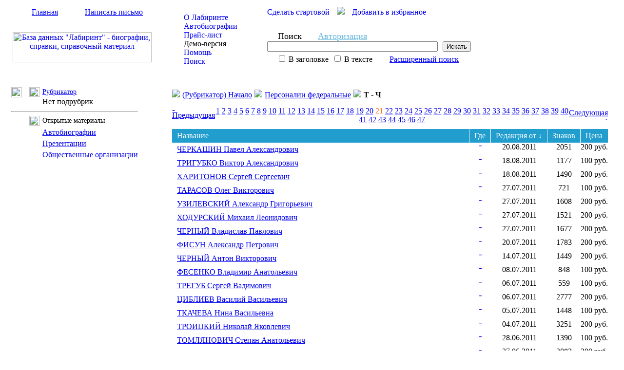

--- FILE ---
content_type: text/html; Charset=windows-1251
request_url: https://labyrinth.ru/content/list.asp?sort=editdate&startrecordid=800&rubricid=466
body_size: 4735
content:

<html>
<head>
<title>Т - Ч - БД &quot;Лабиринт&quot;</title>
<meta name="keywords" content="Т - Ч, рубрика, справочный материал, биография, справка"/>
<meta name="description" content="БД &quot;Лабиринт&quot; - Рубрика: Т - Ч"/>
<link rel="stylesheet" type="text/css" href="/css/default.css"/>
<script language="JavaScript" type="text/javascript" src="/js/utils.js"></script>

</head>
<body>
<table border="0" cellspacing="0" cellpadding="0" width="100%" height="100%">
<tr>
<td>
<table border="0" cellspacing="0" cellpadding="0" width="100%" height="151">
<tr height="147">
<td width="320">
<table border="0" cellspacing="0" cellpadding="0" width="320">
<tr>
<td valign="middle" height="32" background="/img/backgr1.gif"><img src="/img/home1.gif"  width="17" height="17" style="margin-left: 30px; margin-right: 10px;"><a href="/" class="span11">Главная</a><img src="/img/mail.gif"  width="15" height="11" style="margin-left: 30px; margin-right: 10px;"><a href="mailto: market@labyrinth.ru" class="span11">Написать письмо</a></td></tr>
<tr>
<td align="center" valign="middle" height="115"><a href="https://www.labyrinth.ru"><img src="/img/logo2.gif" width="285" height="62" alt="База данных &quot;Лабиринт&quot; - биографии, справки, справочный материал"></a></td></tr></table>
</td>
<td valign="middle" width="200" background="/img/backgr2.gif">
<table border="0" cellspacing="0" cellpadding="0" width="170" style="margin-left: 30px;">
<tr style="padding-top: 7px;">
<td width="19"><img src="/img/pic1.gif" width="14" height="14" style="margin-right: 5px;"></td>
<td><a href="/content/content.asp?type=about" class="span11" style="text-decoration: none;">О Лабиринте</a></td></tr>
<tr style="padding-top: 7px;">
<td><img src="/img/empty.gif" width="14" height="14" style="margin-right: 5px;"></td>
<td><a href="/content/content.asp?type=person" class="span11" style="text-decoration: none;">Автобиографии</a></td></tr>
<tr style="padding-top: 7px;">
<td><img src="/img/pic2.gif" width="14" height="14" style="margin-right: 5px;"></td>
<td><a href="/content/content.asp?type=price" class="span11" style="text-decoration: none;">Прайс-лист</a></td></tr>
<tr style="padding-top: 7px;">
<td><img src="/img/pic3.gif" width="14" height="14" style="margin-right: 5px;"></td>
<td><span class="span14">Демо-версия</span></td></tr>
<tr style="padding-top: 7px;">
<td><img src="/img/pic4.gif" width="14" height="14" style="margin-right: 5px;"></td>
<td><a href="/content/content.asp?type=help" class="span11" style="text-decoration: none;">Помощь</a></td></tr>
<tr style="padding-top: 7px;">
<td><img src="/img/pic5.gif" width="14" height="14" style="margin-right: 5px;"></td>
<td><a href="/content/search.asp" class="span11" style="text-decoration: none;">Поиск</a></td></tr></table>
</td>
<td width="100%">
<table border="0" cellspacing="0" cellpadding="0" width="100%">
<tr>
<td valign="middle" height="32" background="/img/backgr1.gif" nowrap style="padding-left: 20px;"><a href="/" onclick="this.style.behavior='url(#default#homepage)';this.setHomePage('http://www.labyrinth.ru'); return false;" class="span15" style="text-decoration: none;" title="Сделать Базу данных &quot;Лабиринт&quot; стартовой страницей в браузере">Сделать стартовой</a><img src="/img/line2.gif" style="margin-left: 15px; margin-right: 15px;"><a href="/" onclick="window.external.AddFavorite('http://www.labyrinth.ru','База данных Лабиринт - биографии, справочный материал'); return false;" class="span15" style="text-decoration: none;" title="Добавить Базу данных &quot;Лабиринт&quot; в папку Избранное браузера">Добавить в избранное</a></td>
<td align="right" background="/img/backgr1.gif" nowrap  style="padding-right: 20px;"><span class="span12" style="color: #ffffff;">Сегодня: 21 января 2026 года</span></td></tr>
<tr>
<td colspan="2" valign="middle" height="115">

<table border="0" cellspacing="0" cellpadding="0" style="margin-left: 20px;">
<form method="get" name="search_form"  action="/content/find.asp" onSubmit="return FormValidate(this);" style="display: inline;">
<tr>
<td colspan="2"><img src="/img/pic6.gif"  width="14" height="14" style="margin-right: 8px;"><span class="span11" style="font-size: 18px;">Поиск</span><img src="/img/pic7.gif"  width="10" height="10" style="margin-left: 15px; margin-right: 8px;"><a href="https://www.labyrinth.ru/auth/login.asp" class="span11" style="font-size: 18px; color: #6dbbe1;">Авторизация</a></td></tr>
<tr style="padding-top: 10px;">
<td><input type="text" name="qs" maxlength="100" tabindex="1" class="input2" style="width: 350px;"></td>
<td style="padding-left: 10px;">
<input type="submit" value="Искать" tabindex="2" title="Отправить запрос для поиска" class="input4"  onclick="this.style.display = 'none'; document.getElementById('search_stub').style.display = '';"/><span id="search_stub" class="span14" style="display: none;">Ожидайте, идет поиск...</span></td></tr>
<tr>
<td colspan="2" style="padding-left: 20px; padding-top: 5px;">
<input type="checkbox" name="qscope" value="title">
<span class="span11">В заголовке&#160;</span>
<input type="checkbox" name="qscope" value="body">
<span class="span11"  style="margin-right: 35px;">В тексте</span><a href="/content/search.asp" class="span11">Расширенный поиск</a></td></tr>
</form>
</table>

</td></tr>
</table>
</td></tr>
<tr height="4">
<td background="/img/backgr3.gif"><img src="/img/empty.gif" width="1" height="4"></td>
<td colspan="2" background="/img/backgr4.gif"></td></tr></table>


</td></tr>
<tr>
<td valign="top" height="100%">
<table border="0" cellspacing="0" cellpadding="0" width="100%" height="100%">
<tr valign="top">
<td width="320" background="/img/backgr8.gif" style="padding-left: 15px; padding-top: 20px; padding-bottom: 20px; background-repeat: repeat-x;">
<table border="0" cellspacing="0" cellpadding="0">
<tr>
<td><a href="/content/list.asp?rubricid=254" title="Показать предыдущий уровень рубрикатора"><img src="/img/uprubr.gif" width="22" height="21" style="margin-right: 15px;"></a></td>
<td><img src="/img/rubr.gif" width="22" height="20" style="margin-right: 5px;"></td>
<td><a href="/content/list.asp" title="Показать верхний уровень рубрикатора" class="span12" style="font-size: 14px;">Рубрикатор</a></td></tr>
<form style="display: inline" id="rubriclist">
<tr style="padding-top: 5px;">
<td></td>
<td></td>
<td>
<div><span class="span12">Нет подрубрик</span></div>
</td></tr>
<tr>
<td colspan="3"><hr style="margin-top: 10px;"></td></tr>
<tr>
<td>
</td>
<td><img src="/img/rubr.gif" width="22" height="20" style="margin-right: 5px;"></td>
<td><span class="span12" style="font-size: 14px;">Открытые материалы</span></td></tr>
<tr style="padding-top: 5px;">
<td></td>
<td></td>
<td>
<div style="padding-top: 5px;"><a href="/content/list.asp?rubricid=1371" class="span11" title="Открыть рубрику">Автобиографии</a></div>
<div style="padding-top: 5px;"><a href="/content/list.asp?rubricid=1372" class="span11" title="Открыть рубрику">Презентации</a></div>
<div style="padding-top: 5px;"><a href="/content/list.asp?rubricid=1381" class="span11" title="Открыть рубрику">Общественные организации

</a></div>
<div style="padding-top: 5px;"><a href="/content/list.asp?rubricid=1382" class="span11" title="Открыть рубрику"></a></div>
<div style="padding-top: 5px;"><a href="/content/list.asp?rubricid=1383" class="span11" title="Открыть рубрику"></a></div>
</td></tr>
</form>
</table>
<div style="margin-top: 15px;">
</div>
<div><img src="/img/empty.gif" width="305" height="1"></div>

</td>
<td width="100%">
<div style="padding: 25px;">
<img src="/img/pic8.gif" style="margin-right: 5px;"><a href="/content/list.asp" class="span19">(Рубрикатор) Начало</a><img src="/img/arr3.gif" style="margin-left: 5px; margin-right: 5px;"><a href="/content/list.asp?rubricid=254" class="span19">Персоналии федеральные</a><img src="/img/arr3.gif" style="margin-left: 5px; margin-right: 5px;"><span class="span19" style="font-weight: bold;">Т - Ч</span><div align="center" style="padding-top: 10px;">
<table border="0" cellspacing="0" cellpadding="0" style="width: auto;">
<tr>
<td><a class="span20" title="Показать предыдущую страницу с карточками" href="
  		/content/list.asp?sort=editdate&amp;startrecordid=760&amp;rubricid=466"><img src="/img/arr5.gif" width="6" height="5" alt="Показать предыдущую страницу с карточками" style="margin-right: 5px;">Предыдущая</a></td>
<td align="center" width="100%">
<div style="padding-top: 5px;"><a class="span20" href="
     /content/list.asp?sort=editdate&amp;startrecordid=0&amp;rubricid=466">1</a><span class="span6"> </span><a class="span20" href="
     /content/list.asp?sort=editdate&amp;startrecordid=40&amp;rubricid=466">2</a><span class="span6"> </span><a class="span20" href="
     /content/list.asp?sort=editdate&amp;startrecordid=80&amp;rubricid=466">3</a><span class="span6"> </span><a class="span20" href="
     /content/list.asp?sort=editdate&amp;startrecordid=120&amp;rubricid=466">4</a><span class="span6"> </span><a class="span20" href="
     /content/list.asp?sort=editdate&amp;startrecordid=160&amp;rubricid=466">5</a><span class="span6"> </span><a class="span20" href="
     /content/list.asp?sort=editdate&amp;startrecordid=200&amp;rubricid=466">6</a><span class="span6"> </span><a class="span20" href="
     /content/list.asp?sort=editdate&amp;startrecordid=240&amp;rubricid=466">7</a><span class="span6"> </span><a class="span20" href="
     /content/list.asp?sort=editdate&amp;startrecordid=280&amp;rubricid=466">8</a><span class="span6"> </span><a class="span20" href="
     /content/list.asp?sort=editdate&amp;startrecordid=320&amp;rubricid=466">9</a><span class="span6"> </span><a class="span20" href="
     /content/list.asp?sort=editdate&amp;startrecordid=360&amp;rubricid=466">10</a><span class="span6"> </span><a class="span20" href="
     /content/list.asp?sort=editdate&amp;startrecordid=400&amp;rubricid=466">11</a><span class="span6"> </span><a class="span20" href="
     /content/list.asp?sort=editdate&amp;startrecordid=440&amp;rubricid=466">12</a><span class="span6"> </span><a class="span20" href="
     /content/list.asp?sort=editdate&amp;startrecordid=480&amp;rubricid=466">13</a><span class="span6"> </span><a class="span20" href="
     /content/list.asp?sort=editdate&amp;startrecordid=520&amp;rubricid=466">14</a><span class="span6"> </span><a class="span20" href="
     /content/list.asp?sort=editdate&amp;startrecordid=560&amp;rubricid=466">15</a><span class="span6"> </span><a class="span20" href="
     /content/list.asp?sort=editdate&amp;startrecordid=600&amp;rubricid=466">16</a><span class="span6"> </span><a class="span20" href="
     /content/list.asp?sort=editdate&amp;startrecordid=640&amp;rubricid=466">17</a><span class="span6"> </span><a class="span20" href="
     /content/list.asp?sort=editdate&amp;startrecordid=680&amp;rubricid=466">18</a><span class="span6"> </span><a class="span20" href="
     /content/list.asp?sort=editdate&amp;startrecordid=720&amp;rubricid=466">19</a><span class="span6"> </span><a class="span20" href="
     /content/list.asp?sort=editdate&amp;startrecordid=760&amp;rubricid=466">20</a><span class="span6"> </span><span class="span20" style="color: #ff5f03;">21</span><span class="span6"> </span><a class="span20" href="
     /content/list.asp?sort=editdate&amp;startrecordid=840&amp;rubricid=466">22</a><span class="span6"> </span><a class="span20" href="
     /content/list.asp?sort=editdate&amp;startrecordid=880&amp;rubricid=466">23</a><span class="span6"> </span><a class="span20" href="
     /content/list.asp?sort=editdate&amp;startrecordid=920&amp;rubricid=466">24</a><span class="span6"> </span><a class="span20" href="
     /content/list.asp?sort=editdate&amp;startrecordid=960&amp;rubricid=466">25</a><span class="span6"> </span><a class="span20" href="
     /content/list.asp?sort=editdate&amp;startrecordid=1000&amp;rubricid=466">26</a><span class="span6"> </span><a class="span20" href="
     /content/list.asp?sort=editdate&amp;startrecordid=1040&amp;rubricid=466">27</a><span class="span6"> </span><a class="span20" href="
     /content/list.asp?sort=editdate&amp;startrecordid=1080&amp;rubricid=466">28</a><span class="span6"> </span><a class="span20" href="
     /content/list.asp?sort=editdate&amp;startrecordid=1120&amp;rubricid=466">29</a><span class="span6"> </span><a class="span20" href="
     /content/list.asp?sort=editdate&amp;startrecordid=1160&amp;rubricid=466">30</a><span class="span6"> </span><a class="span20" href="
     /content/list.asp?sort=editdate&amp;startrecordid=1200&amp;rubricid=466">31</a><span class="span6"> </span><a class="span20" href="
     /content/list.asp?sort=editdate&amp;startrecordid=1240&amp;rubricid=466">32</a><span class="span6"> </span><a class="span20" href="
     /content/list.asp?sort=editdate&amp;startrecordid=1280&amp;rubricid=466">33</a><span class="span6"> </span><a class="span20" href="
     /content/list.asp?sort=editdate&amp;startrecordid=1320&amp;rubricid=466">34</a><span class="span6"> </span><a class="span20" href="
     /content/list.asp?sort=editdate&amp;startrecordid=1360&amp;rubricid=466">35</a><span class="span6"> </span><a class="span20" href="
     /content/list.asp?sort=editdate&amp;startrecordid=1400&amp;rubricid=466">36</a><span class="span6"> </span><a class="span20" href="
     /content/list.asp?sort=editdate&amp;startrecordid=1440&amp;rubricid=466">37</a><span class="span6"> </span><a class="span20" href="
     /content/list.asp?sort=editdate&amp;startrecordid=1480&amp;rubricid=466">38</a><span class="span6"> </span><a class="span20" href="
     /content/list.asp?sort=editdate&amp;startrecordid=1520&amp;rubricid=466">39</a><span class="span6"> </span><a class="span20" href="
     /content/list.asp?sort=editdate&amp;startrecordid=1560&amp;rubricid=466">40</a><span class="span6"> </span><a class="span20" href="
     /content/list.asp?sort=editdate&amp;startrecordid=1600&amp;rubricid=466">41</a><span class="span6"> </span><a class="span20" href="
     /content/list.asp?sort=editdate&amp;startrecordid=1640&amp;rubricid=466">42</a><span class="span6"> </span><a class="span20" href="
     /content/list.asp?sort=editdate&amp;startrecordid=1680&amp;rubricid=466">43</a><span class="span6"> </span><a class="span20" href="
     /content/list.asp?sort=editdate&amp;startrecordid=1720&amp;rubricid=466">44</a><span class="span6"> </span><a class="span20" href="
     /content/list.asp?sort=editdate&amp;startrecordid=1760&amp;rubricid=466">45</a><span class="span6"> </span><a class="span20" href="
     /content/list.asp?sort=editdate&amp;startrecordid=1800&amp;rubricid=466">46</a><span class="span6"> </span><a class="span20" href="
     /content/list.asp?sort=editdate&amp;startrecordid=1840&amp;rubricid=466">47</a><span class="span6"> </span></div>
</td>
<td align="right"><a class="span20" title="Показать следующую страницу с карточками" href="
  		/content/list.asp?sort=editdate&amp;startrecordid=840&amp;rubricid=466">Следующая<img src="/img/arr6.gif" width="6" height="5" alt="Показать следующую страницу с карточками" style="margin-left: 5px;"></a></td></tr></table>
</div>
<table summary="Таблица с карточками выбранной рубрики показывает для каждой карточки название, дату редакции и размер." border="0" cellspacing="0" cellpadding="0" style="margin-top: 10px;">
<tr height="23" bgcolor="#219dce">
<td nowrap width="100%" style="padding: 5px 10px; border-right: 1px #ffffff solid;"><a class="span12" style="color: #ffffff;" title="Сортировать по названию (по возрастанию)" href="/content/list.asp?sort=title&amp;rubricid=466">
	Название</a></td>
<td nowrap style="padding: 5px 10px; border-right: 1px #ffffff solid;"><span class="span12" style="color: #ffffff;">Где</span></td>
<td nowrap style="padding: 5px 10px; border-right: 1px #ffffff solid;"><span class="span12" style="color: #ffffff;">Редакция от &#8595;</span></td>
<td style="padding: 5px 10px; border-right: 1px #ffffff solid;"><span class="span12" style="color: #ffffff;">Знаков</span></td>
<td style="padding: 5px 10px;"><span class="span12" style="color: #ffffff;">Цена</span></td>
</tr>
<tr valign="top">
<td style="padding: 5px 10px;">
<div id="card81352"><a href="/content/card.asp?cardid=81352" target="_blank" class="span17">ЧЕРКАШИН Павел Александрович</a><div id="cardrubric81352"></div>
</div></td>
<td align="center" class="div2"><a href="#" title="Показать рубрики карточки" onclick="ShowRubrics(81352); return false;"><img src="/img/arr4.gif" alt="Рубрики карточки" width="6" height="5" style="margin-top: 3px;"></a></td>
<td align="center" class="div2"><span class="span12">20.08.2011</span></td>
<td nowrap align="center" class="div2"><span class="span12">2051</span></td>
<td nowrap align="center" class="div2"><span class="span12">200 руб.</span></td>
</tr>
<tr valign="top">
<td style="padding: 5px 10px;">
<div id="card93964"><a href="/content/card.asp?cardid=93964" target="_blank" class="span17">ТРИГУБКО Виктор Александрович</a><div id="cardrubric93964"></div>
</div></td>
<td align="center" class="div2"><a href="#" title="Показать рубрики карточки" onclick="ShowRubrics(93964); return false;"><img src="/img/arr4.gif" alt="Рубрики карточки" width="6" height="5" style="margin-top: 3px;"></a></td>
<td align="center" class="div2"><span class="span12">18.08.2011</span></td>
<td nowrap align="center" class="div2"><span class="span12">1177</span></td>
<td nowrap align="center" class="div2"><span class="span12">100 руб.</span></td>
</tr>
<tr valign="top">
<td style="padding: 5px 10px;">
<div id="card64684"><a href="/content/card.asp?cardid=64684" target="_blank" class="span17">ХАРИТОНОВ Сергей Сергеевич</a><div id="cardrubric64684"></div>
</div></td>
<td align="center" class="div2"><a href="#" title="Показать рубрики карточки" onclick="ShowRubrics(64684); return false;"><img src="/img/arr4.gif" alt="Рубрики карточки" width="6" height="5" style="margin-top: 3px;"></a></td>
<td align="center" class="div2"><span class="span12">18.08.2011</span></td>
<td nowrap align="center" class="div2"><span class="span12">1490</span></td>
<td nowrap align="center" class="div2"><span class="span12">200 руб.</span></td>
</tr>
<tr valign="top">
<td style="padding: 5px 10px;">
<div id="card64528"><a href="/content/card.asp?cardid=64528" target="_blank" class="span17">ТАРАСОВ Олег Викторович</a><div id="cardrubric64528"></div>
</div></td>
<td align="center" class="div2"><a href="#" title="Показать рубрики карточки" onclick="ShowRubrics(64528); return false;"><img src="/img/arr4.gif" alt="Рубрики карточки" width="6" height="5" style="margin-top: 3px;"></a></td>
<td align="center" class="div2"><span class="span12">27.07.2011</span></td>
<td nowrap align="center" class="div2"><span class="span12">721</span></td>
<td nowrap align="center" class="div2"><span class="span12">100 руб.</span></td>
</tr>
<tr valign="top">
<td style="padding: 5px 10px;">
<div id="card62098"><a href="/content/card.asp?cardid=62098" target="_blank" class="span17">УЗИЛЕВСКИЙ Александр Григорьевич</a><div id="cardrubric62098"></div>
</div></td>
<td align="center" class="div2"><a href="#" title="Показать рубрики карточки" onclick="ShowRubrics(62098); return false;"><img src="/img/arr4.gif" alt="Рубрики карточки" width="6" height="5" style="margin-top: 3px;"></a></td>
<td align="center" class="div2"><span class="span12">27.07.2011</span></td>
<td nowrap align="center" class="div2"><span class="span12">1608</span></td>
<td nowrap align="center" class="div2"><span class="span12">200 руб.</span></td>
</tr>
<tr valign="top">
<td style="padding: 5px 10px;">
<div id="card94332"><a href="/content/card.asp?cardid=94332" target="_blank" class="span17">ХОДУРСКИЙ Михаил Леонидович</a><div id="cardrubric94332"></div>
</div></td>
<td align="center" class="div2"><a href="#" title="Показать рубрики карточки" onclick="ShowRubrics(94332); return false;"><img src="/img/arr4.gif" alt="Рубрики карточки" width="6" height="5" style="margin-top: 3px;"></a></td>
<td align="center" class="div2"><span class="span12">27.07.2011</span></td>
<td nowrap align="center" class="div2"><span class="span12">1521</span></td>
<td nowrap align="center" class="div2"><span class="span12">200 руб.</span></td>
</tr>
<tr valign="top">
<td style="padding: 5px 10px;">
<div id="card61166"><a href="/content/card.asp?cardid=61166" target="_blank" class="span17">ЧЕРНЫЙ Владислав Павлович</a><div id="cardrubric61166"></div>
</div></td>
<td align="center" class="div2"><a href="#" title="Показать рубрики карточки" onclick="ShowRubrics(61166); return false;"><img src="/img/arr4.gif" alt="Рубрики карточки" width="6" height="5" style="margin-top: 3px;"></a></td>
<td align="center" class="div2"><span class="span12">27.07.2011</span></td>
<td nowrap align="center" class="div2"><span class="span12">1677</span></td>
<td nowrap align="center" class="div2"><span class="span12">200 руб.</span></td>
</tr>
<tr valign="top">
<td style="padding: 5px 10px;">
<div id="card33718"><a href="/content/card.asp?cardid=33718" target="_blank" class="span17">ФИСУН Александр Петрович</a><div id="cardrubric33718"></div>
</div></td>
<td align="center" class="div2"><a href="#" title="Показать рубрики карточки" onclick="ShowRubrics(33718); return false;"><img src="/img/arr4.gif" alt="Рубрики карточки" width="6" height="5" style="margin-top: 3px;"></a></td>
<td align="center" class="div2"><span class="span12">20.07.2011</span></td>
<td nowrap align="center" class="div2"><span class="span12">1783</span></td>
<td nowrap align="center" class="div2"><span class="span12">200 руб.</span></td>
</tr>
<tr valign="top">
<td style="padding: 5px 10px;">
<div id="card84338"><a href="/content/card.asp?cardid=84338" target="_blank" class="span17">ЧЕРНЫЙ Антон Викторович</a><div id="cardrubric84338"></div>
</div></td>
<td align="center" class="div2"><a href="#" title="Показать рубрики карточки" onclick="ShowRubrics(84338); return false;"><img src="/img/arr4.gif" alt="Рубрики карточки" width="6" height="5" style="margin-top: 3px;"></a></td>
<td align="center" class="div2"><span class="span12">14.07.2011</span></td>
<td nowrap align="center" class="div2"><span class="span12">1449</span></td>
<td nowrap align="center" class="div2"><span class="span12">200 руб.</span></td>
</tr>
<tr valign="top">
<td style="padding: 5px 10px;">
<div id="card59962"><a href="/content/card.asp?cardid=59962" target="_blank" class="span17">ФЕСЕНКО Владимир Анатольевич</a><div id="cardrubric59962"></div>
</div></td>
<td align="center" class="div2"><a href="#" title="Показать рубрики карточки" onclick="ShowRubrics(59962); return false;"><img src="/img/arr4.gif" alt="Рубрики карточки" width="6" height="5" style="margin-top: 3px;"></a></td>
<td align="center" class="div2"><span class="span12">08.07.2011</span></td>
<td nowrap align="center" class="div2"><span class="span12">848</span></td>
<td nowrap align="center" class="div2"><span class="span12">100 руб.</span></td>
</tr>
<tr valign="top">
<td style="padding: 5px 10px;">
<div id="card96657"><a href="/content/card.asp?cardid=96657" target="_blank" class="span17">ТРЕГУБ Сергей Вадимович</a><div id="cardrubric96657"></div>
</div></td>
<td align="center" class="div2"><a href="#" title="Показать рубрики карточки" onclick="ShowRubrics(96657); return false;"><img src="/img/arr4.gif" alt="Рубрики карточки" width="6" height="5" style="margin-top: 3px;"></a></td>
<td align="center" class="div2"><span class="span12">06.07.2011</span></td>
<td nowrap align="center" class="div2"><span class="span12">559</span></td>
<td nowrap align="center" class="div2"><span class="span12">100 руб.</span></td>
</tr>
<tr valign="top">
<td style="padding: 5px 10px;">
<div id="card74556"><a href="/content/card.asp?cardid=74556" target="_blank" class="span17">ЦИБЛИЕВ Василий Васильевич</a><div id="cardrubric74556"></div>
</div></td>
<td align="center" class="div2"><a href="#" title="Показать рубрики карточки" onclick="ShowRubrics(74556); return false;"><img src="/img/arr4.gif" alt="Рубрики карточки" width="6" height="5" style="margin-top: 3px;"></a></td>
<td align="center" class="div2"><span class="span12">06.07.2011</span></td>
<td nowrap align="center" class="div2"><span class="span12">2777</span></td>
<td nowrap align="center" class="div2"><span class="span12">200 руб.</span></td>
</tr>
<tr valign="top">
<td style="padding: 5px 10px;">
<div id="card83360"><a href="/content/card.asp?cardid=83360" target="_blank" class="span17">ТКАЧЕВА Нина Васильевна</a><div id="cardrubric83360"></div>
</div></td>
<td align="center" class="div2"><a href="#" title="Показать рубрики карточки" onclick="ShowRubrics(83360); return false;"><img src="/img/arr4.gif" alt="Рубрики карточки" width="6" height="5" style="margin-top: 3px;"></a></td>
<td align="center" class="div2"><span class="span12">05.07.2011</span></td>
<td nowrap align="center" class="div2"><span class="span12">1448</span></td>
<td nowrap align="center" class="div2"><span class="span12">100 руб.</span></td>
</tr>
<tr valign="top">
<td style="padding: 5px 10px;">
<div id="card21158"><a href="/content/card.asp?cardid=21158" target="_blank" class="span17">ТРОИЦКИЙ Николай Яковлевич</a><div id="cardrubric21158"></div>
</div></td>
<td align="center" class="div2"><a href="#" title="Показать рубрики карточки" onclick="ShowRubrics(21158); return false;"><img src="/img/arr4.gif" alt="Рубрики карточки" width="6" height="5" style="margin-top: 3px;"></a></td>
<td align="center" class="div2"><span class="span12">04.07.2011</span></td>
<td nowrap align="center" class="div2"><span class="span12">3251</span></td>
<td nowrap align="center" class="div2"><span class="span12">200 руб.</span></td>
</tr>
<tr valign="top">
<td style="padding: 5px 10px;">
<div id="card94252"><a href="/content/card.asp?cardid=94252" target="_blank" class="span17">ТОМЛЯНОВИЧ Степан Анатольевич</a><div id="cardrubric94252"></div>
</div></td>
<td align="center" class="div2"><a href="#" title="Показать рубрики карточки" onclick="ShowRubrics(94252); return false;"><img src="/img/arr4.gif" alt="Рубрики карточки" width="6" height="5" style="margin-top: 3px;"></a></td>
<td align="center" class="div2"><span class="span12">28.06.2011</span></td>
<td nowrap align="center" class="div2"><span class="span12">1390</span></td>
<td nowrap align="center" class="div2"><span class="span12">100 руб.</span></td>
</tr>
<tr valign="top">
<td style="padding: 5px 10px;">
<div id="card60882"><a href="/content/card.asp?cardid=60882" target="_blank" class="span17">ТРОФИМОВ Евгений Никитович (бывш. член СФ)</a><div id="cardrubric60882"></div>
</div></td>
<td align="center" class="div2"><a href="#" title="Показать рубрики карточки" onclick="ShowRubrics(60882); return false;"><img src="/img/arr4.gif" alt="Рубрики карточки" width="6" height="5" style="margin-top: 3px;"></a></td>
<td align="center" class="div2"><span class="span12">27.06.2011</span></td>
<td nowrap align="center" class="div2"><span class="span12">2082</span></td>
<td nowrap align="center" class="div2"><span class="span12">200 руб.</span></td>
</tr>
<tr valign="top">
<td style="padding: 5px 10px;">
<div id="card21174"><a href="/content/card.asp?cardid=21174" target="_blank" class="span17">ТУМАНОВ Владимир Александрович</a><div id="cardrubric21174"></div>
</div></td>
<td align="center" class="div2"><a href="#" title="Показать рубрики карточки" onclick="ShowRubrics(21174); return false;"><img src="/img/arr4.gif" alt="Рубрики карточки" width="6" height="5" style="margin-top: 3px;"></a></td>
<td align="center" class="div2"><span class="span12">16.06.2011</span></td>
<td nowrap align="center" class="div2"><span class="span12">4043</span></td>
<td nowrap align="center" class="div2"><span class="span12">200 руб.</span></td>
</tr>
<tr valign="top">
<td style="padding: 5px 10px;">
<div id="card79142"><a href="/content/card.asp?cardid=79142" target="_blank" class="span17">ХВОРОСТЯН Виктор Леонидович</a><div id="cardrubric79142"></div>
</div></td>
<td align="center" class="div2"><a href="#" title="Показать рубрики карточки" onclick="ShowRubrics(79142); return false;"><img src="/img/arr4.gif" alt="Рубрики карточки" width="6" height="5" style="margin-top: 3px;"></a></td>
<td align="center" class="div2"><span class="span12">16.06.2011</span></td>
<td nowrap align="center" class="div2"><span class="span12">1133</span></td>
<td nowrap align="center" class="div2"><span class="span12">100 руб.</span></td>
</tr>
<tr valign="top">
<td style="padding: 5px 10px;">
<div id="card97111"><a href="/content/card.asp?cardid=97111" target="_blank" class="span17">ТЕЛЬНОВ Григорий Борисович</a><div id="cardrubric97111"></div>
</div></td>
<td align="center" class="div2"><a href="#" title="Показать рубрики карточки" onclick="ShowRubrics(97111); return false;"><img src="/img/arr4.gif" alt="Рубрики карточки" width="6" height="5" style="margin-top: 3px;"></a></td>
<td align="center" class="div2"><span class="span12">15.06.2011</span></td>
<td nowrap align="center" class="div2"><span class="span12">1040</span></td>
<td nowrap align="center" class="div2"><span class="span12">100 руб.</span></td>
</tr>
<tr valign="top">
<td style="padding: 5px 10px;">
<div id="card74218"><a href="/content/card.asp?cardid=74218" target="_blank" class="span17">ФИЛИППОВА Надежда Валентиновна</a><div id="cardrubric74218"></div>
</div></td>
<td align="center" class="div2"><a href="#" title="Показать рубрики карточки" onclick="ShowRubrics(74218); return false;"><img src="/img/arr4.gif" alt="Рубрики карточки" width="6" height="5" style="margin-top: 3px;"></a></td>
<td align="center" class="div2"><span class="span12">02.06.2011</span></td>
<td nowrap align="center" class="div2"><span class="span12">1503</span></td>
<td nowrap align="center" class="div2"><span class="span12">200 руб.</span></td>
</tr>
<tr valign="top">
<td style="padding: 5px 10px;">
<div id="card75080"><a href="/content/card.asp?cardid=75080" target="_blank" class="span17">ХИТАРОВ Дмитрий Дмитриевич</a><div id="cardrubric75080"></div>
</div></td>
<td align="center" class="div2"><a href="#" title="Показать рубрики карточки" onclick="ShowRubrics(75080); return false;"><img src="/img/arr4.gif" alt="Рубрики карточки" width="6" height="5" style="margin-top: 3px;"></a></td>
<td align="center" class="div2"><span class="span12">01.06.2011</span></td>
<td nowrap align="center" class="div2"><span class="span12">1299</span></td>
<td nowrap align="center" class="div2"><span class="span12">100 руб.</span></td>
</tr>
<tr valign="top">
<td style="padding: 5px 10px;">
<div id="card56524"><a href="/content/card.asp?cardid=56524" target="_blank" class="span17">ТОЛЧИНСКИЙ Александр Николаевич</a><div id="cardrubric56524"></div>
</div></td>
<td align="center" class="div2"><a href="#" title="Показать рубрики карточки" onclick="ShowRubrics(56524); return false;"><img src="/img/arr4.gif" alt="Рубрики карточки" width="6" height="5" style="margin-top: 3px;"></a></td>
<td align="center" class="div2"><span class="span12">21.05.2011</span></td>
<td nowrap align="center" class="div2"><span class="span12">1127</span></td>
<td nowrap align="center" class="div2"><span class="span12">100 руб.</span></td>
</tr>
<tr valign="top">
<td style="padding: 5px 10px;">
<div id="card88682"><a href="/content/card.asp?cardid=88682" target="_blank" class="span17">ЧЕРНИКОВ Валерий Васильевич</a><div id="cardrubric88682"></div>
</div></td>
<td align="center" class="div2"><a href="#" title="Показать рубрики карточки" onclick="ShowRubrics(88682); return false;"><img src="/img/arr4.gif" alt="Рубрики карточки" width="6" height="5" style="margin-top: 3px;"></a></td>
<td align="center" class="div2"><span class="span12">18.05.2011</span></td>
<td nowrap align="center" class="div2"><span class="span12">1253</span></td>
<td nowrap align="center" class="div2"><span class="span12">100 руб.</span></td>
</tr>
<tr valign="top">
<td style="padding: 5px 10px;">
<div id="card51070"><a href="/content/card.asp?cardid=51070" target="_blank" class="span17">ЧАХМАХЧЯН Левон Хоренович</a><div id="cardrubric51070"></div>
</div></td>
<td align="center" class="div2"><a href="#" title="Показать рубрики карточки" onclick="ShowRubrics(51070); return false;"><img src="/img/arr4.gif" alt="Рубрики карточки" width="6" height="5" style="margin-top: 3px;"></a></td>
<td align="center" class="div2"><span class="span12">16.05.2011</span></td>
<td nowrap align="center" class="div2"><span class="span12">16954</span></td>
<td nowrap align="center" class="div2"><span class="span12">200 руб.</span></td>
</tr>
<tr valign="top">
<td style="padding: 5px 10px;">
<div id="card40464"><a href="/content/card.asp?cardid=40464" target="_blank" class="span17">УДАЛЬЦОВА Татьяна Викторовна</a><div id="cardrubric40464"></div>
</div></td>
<td align="center" class="div2"><a href="#" title="Показать рубрики карточки" onclick="ShowRubrics(40464); return false;"><img src="/img/arr4.gif" alt="Рубрики карточки" width="6" height="5" style="margin-top: 3px;"></a></td>
<td align="center" class="div2"><span class="span12">13.05.2011</span></td>
<td nowrap align="center" class="div2"><span class="span12">791</span></td>
<td nowrap align="center" class="div2"><span class="span12">100 руб.</span></td>
</tr>
<tr valign="top">
<td style="padding: 5px 10px;">
<div id="card65270"><a href="/content/card.asp?cardid=65270" target="_blank" class="span17">ФЕДОРОВ Владимир Федорович (Минобороны)</a><div id="cardrubric65270"></div>
</div></td>
<td align="center" class="div2"><a href="#" title="Показать рубрики карточки" onclick="ShowRubrics(65270); return false;"><img src="/img/arr4.gif" alt="Рубрики карточки" width="6" height="5" style="margin-top: 3px;"></a></td>
<td align="center" class="div2"><span class="span12">11.05.2011</span></td>
<td nowrap align="center" class="div2"><span class="span12">753</span></td>
<td nowrap align="center" class="div2"><span class="span12">100 руб.</span></td>
</tr>
<tr valign="top">
<td style="padding: 5px 10px;">
<div id="card97715"><a href="/content/card.asp?cardid=97715" target="_blank" class="span17">УРУШЕВ Олег Александрович</a><div id="cardrubric97715"></div>
</div></td>
<td align="center" class="div2"><a href="#" title="Показать рубрики карточки" onclick="ShowRubrics(97715); return false;"><img src="/img/arr4.gif" alt="Рубрики карточки" width="6" height="5" style="margin-top: 3px;"></a></td>
<td align="center" class="div2"><span class="span12">05.05.2011</span></td>
<td nowrap align="center" class="div2"><span class="span12">2376</span></td>
<td nowrap align="center" class="div2"><span class="span12">200 руб.</span></td>
</tr>
<tr valign="top">
<td style="padding: 5px 10px;">
<div id="card52964"><a href="/content/card.asp?cardid=52964" target="_blank" class="span17">ТРАВИН Владимир Валентинович</a><div id="cardrubric52964"></div>
</div></td>
<td align="center" class="div2"><a href="#" title="Показать рубрики карточки" onclick="ShowRubrics(52964); return false;"><img src="/img/arr4.gif" alt="Рубрики карточки" width="6" height="5" style="margin-top: 3px;"></a></td>
<td align="center" class="div2"><span class="span12">26.04.2011</span></td>
<td nowrap align="center" class="div2"><span class="span12">2789</span></td>
<td nowrap align="center" class="div2"><span class="span12">200 руб.</span></td>
</tr>
<tr valign="top">
<td style="padding: 5px 10px;">
<div id="card88314"><a href="/content/card.asp?cardid=88314" target="_blank" class="span17">ФИЛИППОВ Андрей Николаевич</a><div id="cardrubric88314"></div>
</div></td>
<td align="center" class="div2"><a href="#" title="Показать рубрики карточки" onclick="ShowRubrics(88314); return false;"><img src="/img/arr4.gif" alt="Рубрики карточки" width="6" height="5" style="margin-top: 3px;"></a></td>
<td align="center" class="div2"><span class="span12">26.04.2011</span></td>
<td nowrap align="center" class="div2"><span class="span12">1236</span></td>
<td nowrap align="center" class="div2"><span class="span12">100 руб.</span></td>
</tr>
<tr valign="top">
<td style="padding: 5px 10px;">
<div id="card97022"><a href="/content/card.asp?cardid=97022" target="_blank" class="span17">ФИЛИПП (Рябых), игумен</a><div id="cardrubric97022"></div>
</div></td>
<td align="center" class="div2"><a href="#" title="Показать рубрики карточки" onclick="ShowRubrics(97022); return false;"><img src="/img/arr4.gif" alt="Рубрики карточки" width="6" height="5" style="margin-top: 3px;"></a></td>
<td align="center" class="div2"><span class="span12">25.04.2011</span></td>
<td nowrap align="center" class="div2"><span class="span12">2104</span></td>
<td nowrap align="center" class="div2"><span class="span12">200 руб.</span></td>
</tr>
<tr valign="top">
<td style="padding: 5px 10px;">
<div id="card57606"><a href="/content/card.asp?cardid=57606" target="_blank" class="span17">ФИЛОНОВ Иван Алексеевич</a><div id="cardrubric57606"></div>
</div></td>
<td align="center" class="div2"><a href="#" title="Показать рубрики карточки" onclick="ShowRubrics(57606); return false;"><img src="/img/arr4.gif" alt="Рубрики карточки" width="6" height="5" style="margin-top: 3px;"></a></td>
<td align="center" class="div2"><span class="span12">25.04.2011</span></td>
<td nowrap align="center" class="div2"><span class="span12">1165</span></td>
<td nowrap align="center" class="div2"><span class="span12">100 руб.</span></td>
</tr>
<tr valign="top">
<td style="padding: 5px 10px;">
<div id="card40094"><a href="/content/card.asp?cardid=40094" target="_blank" class="span17">ЧИЖОВ Сергей Викторович (Группа "Альянс")</a><div id="cardrubric40094"></div>
</div></td>
<td align="center" class="div2"><a href="#" title="Показать рубрики карточки" onclick="ShowRubrics(40094); return false;"><img src="/img/arr4.gif" alt="Рубрики карточки" width="6" height="5" style="margin-top: 3px;"></a></td>
<td align="center" class="div2"><span class="span12">25.04.2011</span></td>
<td nowrap align="center" class="div2"><span class="span12">2011</span></td>
<td nowrap align="center" class="div2"><span class="span12">200 руб.</span></td>
</tr>
<tr valign="top">
<td style="padding: 5px 10px;">
<div id="card89268"><a href="/content/card.asp?cardid=89268" target="_blank" class="span17">ФРАНУС Татьяна Дмитриевна</a><div id="cardrubric89268"></div>
</div></td>
<td align="center" class="div2"><a href="#" title="Показать рубрики карточки" onclick="ShowRubrics(89268); return false;"><img src="/img/arr4.gif" alt="Рубрики карточки" width="6" height="5" style="margin-top: 3px;"></a></td>
<td align="center" class="div2"><span class="span12">12.04.2011</span></td>
<td nowrap align="center" class="div2"><span class="span12">2506</span></td>
<td nowrap align="center" class="div2"><span class="span12">200 руб.</span></td>
</tr>
<tr valign="top">
<td style="padding: 5px 10px;">
<div id="card73178"><a href="/content/card.asp?cardid=73178" target="_blank" class="span17">ЦЫПЛАКОВ Игорь Николаевич</a><div id="cardrubric73178"></div>
</div></td>
<td align="center" class="div2"><a href="#" title="Показать рубрики карточки" onclick="ShowRubrics(73178); return false;"><img src="/img/arr4.gif" alt="Рубрики карточки" width="6" height="5" style="margin-top: 3px;"></a></td>
<td align="center" class="div2"><span class="span12">12.04.2011</span></td>
<td nowrap align="center" class="div2"><span class="span12">1918</span></td>
<td nowrap align="center" class="div2"><span class="span12">200 руб.</span></td>
</tr>
<tr valign="top">
<td style="padding: 5px 10px;">
<div id="card65658"><a href="/content/card.asp?cardid=65658" target="_blank" class="span17">ХАЛИЛОВ Салават Фаритович</a><div id="cardrubric65658"></div>
</div></td>
<td align="center" class="div2"><a href="#" title="Показать рубрики карточки" onclick="ShowRubrics(65658); return false;"><img src="/img/arr4.gif" alt="Рубрики карточки" width="6" height="5" style="margin-top: 3px;"></a></td>
<td align="center" class="div2"><span class="span12">04.04.2011</span></td>
<td nowrap align="center" class="div2"><span class="span12">1479</span></td>
<td nowrap align="center" class="div2"><span class="span12">100 руб.</span></td>
</tr>
<tr valign="top">
<td style="padding: 5px 10px;">
<div id="card97707"><a href="/content/card.asp?cardid=97707" target="_blank" class="span17">ФЕДОСОВ Артем Анатольевич</a><div id="cardrubric97707"></div>
</div></td>
<td align="center" class="div2"><a href="#" title="Показать рубрики карточки" onclick="ShowRubrics(97707); return false;"><img src="/img/arr4.gif" alt="Рубрики карточки" width="6" height="5" style="margin-top: 3px;"></a></td>
<td align="center" class="div2"><span class="span12">24.03.2011</span></td>
<td nowrap align="center" class="div2"><span class="span12">819</span></td>
<td nowrap align="center" class="div2"><span class="span12">100 руб.</span></td>
</tr>
<tr valign="top">
<td style="padding: 5px 10px;">
<div id="card21584"><a href="/content/card.asp?cardid=21584" target="_blank" class="span17">ХАРЛАМОВ Сергей Филиппович (бывш. зам. секретаря Совета безопасности)</a><div id="cardrubric21584"></div>
</div></td>
<td align="center" class="div2"><a href="#" title="Показать рубрики карточки" onclick="ShowRubrics(21584); return false;"><img src="/img/arr4.gif" alt="Рубрики карточки" width="6" height="5" style="margin-top: 3px;"></a></td>
<td align="center" class="div2"><span class="span12">01.03.2011</span></td>
<td nowrap align="center" class="div2"><span class="span12">1124</span></td>
<td nowrap align="center" class="div2"><span class="span12">100 руб.</span></td>
</tr>
<tr valign="top">
<td style="padding: 5px 10px;">
<div id="card97678"><a href="/content/card.asp?cardid=97678" target="_blank" class="span17">ТАРАКИН Евгений</a><div id="cardrubric97678"></div>
</div></td>
<td align="center" class="div2"><a href="#" title="Показать рубрики карточки" onclick="ShowRubrics(97678); return false;"><img src="/img/arr4.gif" alt="Рубрики карточки" width="6" height="5" style="margin-top: 3px;"></a></td>
<td align="center" class="div2"><span class="span12">28.02.2011</span></td>
<td nowrap align="center" class="div2"><span class="span12">824</span></td>
<td nowrap align="center" class="div2"><span class="span12">100 руб.</span></td>
</tr>
<tr valign="top">
<td style="padding: 5px 10px;">
<div id="card59992"><a href="/content/card.asp?cardid=59992" target="_blank" class="span17">УШАКОВ Вячеслав Николаевич</a><div id="cardrubric59992"></div>
</div></td>
<td align="center" class="div2"><a href="#" title="Показать рубрики карточки" onclick="ShowRubrics(59992); return false;"><img src="/img/arr4.gif" alt="Рубрики карточки" width="6" height="5" style="margin-top: 3px;"></a></td>
<td align="center" class="div2"><span class="span12">26.02.2011</span></td>
<td nowrap align="center" class="div2"><span class="span12">5016</span></td>
<td nowrap align="center" class="div2"><span class="span12">200 руб.</span></td>
</tr>
<tr valign="top">
<td style="padding: 5px 10px;">
<div id="card21592"><a href="/content/card.asp?cardid=21592" target="_blank" class="span17">ЧАВЧАВАДЗЕ Зураб Михайлович</a><div id="cardrubric21592"></div>
</div></td>
<td align="center" class="div2"><a href="#" title="Показать рубрики карточки" onclick="ShowRubrics(21592); return false;"><img src="/img/arr4.gif" alt="Рубрики карточки" width="6" height="5" style="margin-top: 3px;"></a></td>
<td align="center" class="div2"><span class="span12">22.02.2011</span></td>
<td nowrap align="center" class="div2"><span class="span12">3815</span></td>
<td nowrap align="center" class="div2"><span class="span12">200 руб.</span></td>
</tr>
</table>
<div align="center" style="padding-top: 10px;">
<table border="0" cellspacing="0" cellpadding="0" style="width: auto; border-top: 2px #dbdee1 solid;">
<tr>
<td><a class="span20" title="Показать предыдущую страницу с карточками" href="
  		/content/list.asp?sort=editdate&amp;startrecordid=760&amp;rubricid=466"><img src="/img/arr5.gif" width="6" height="5" alt="Показать предыдущую страницу с карточками" style="margin-right: 5px;">Предыдущая</a></td>
<td align="center" width="100%">
<div style="padding-top: 5px;"><a class="span20" href="
     /content/list.asp?sort=editdate&amp;startrecordid=0&amp;rubricid=466">1</a><span class="span6"> </span><a class="span20" href="
     /content/list.asp?sort=editdate&amp;startrecordid=40&amp;rubricid=466">2</a><span class="span6"> </span><a class="span20" href="
     /content/list.asp?sort=editdate&amp;startrecordid=80&amp;rubricid=466">3</a><span class="span6"> </span><a class="span20" href="
     /content/list.asp?sort=editdate&amp;startrecordid=120&amp;rubricid=466">4</a><span class="span6"> </span><a class="span20" href="
     /content/list.asp?sort=editdate&amp;startrecordid=160&amp;rubricid=466">5</a><span class="span6"> </span><a class="span20" href="
     /content/list.asp?sort=editdate&amp;startrecordid=200&amp;rubricid=466">6</a><span class="span6"> </span><a class="span20" href="
     /content/list.asp?sort=editdate&amp;startrecordid=240&amp;rubricid=466">7</a><span class="span6"> </span><a class="span20" href="
     /content/list.asp?sort=editdate&amp;startrecordid=280&amp;rubricid=466">8</a><span class="span6"> </span><a class="span20" href="
     /content/list.asp?sort=editdate&amp;startrecordid=320&amp;rubricid=466">9</a><span class="span6"> </span><a class="span20" href="
     /content/list.asp?sort=editdate&amp;startrecordid=360&amp;rubricid=466">10</a><span class="span6"> </span><a class="span20" href="
     /content/list.asp?sort=editdate&amp;startrecordid=400&amp;rubricid=466">11</a><span class="span6"> </span><a class="span20" href="
     /content/list.asp?sort=editdate&amp;startrecordid=440&amp;rubricid=466">12</a><span class="span6"> </span><a class="span20" href="
     /content/list.asp?sort=editdate&amp;startrecordid=480&amp;rubricid=466">13</a><span class="span6"> </span><a class="span20" href="
     /content/list.asp?sort=editdate&amp;startrecordid=520&amp;rubricid=466">14</a><span class="span6"> </span><a class="span20" href="
     /content/list.asp?sort=editdate&amp;startrecordid=560&amp;rubricid=466">15</a><span class="span6"> </span><a class="span20" href="
     /content/list.asp?sort=editdate&amp;startrecordid=600&amp;rubricid=466">16</a><span class="span6"> </span><a class="span20" href="
     /content/list.asp?sort=editdate&amp;startrecordid=640&amp;rubricid=466">17</a><span class="span6"> </span><a class="span20" href="
     /content/list.asp?sort=editdate&amp;startrecordid=680&amp;rubricid=466">18</a><span class="span6"> </span><a class="span20" href="
     /content/list.asp?sort=editdate&amp;startrecordid=720&amp;rubricid=466">19</a><span class="span6"> </span><a class="span20" href="
     /content/list.asp?sort=editdate&amp;startrecordid=760&amp;rubricid=466">20</a><span class="span6"> </span><span class="span20" style="color: #ff5f03;">21</span><span class="span6"> </span><a class="span20" href="
     /content/list.asp?sort=editdate&amp;startrecordid=840&amp;rubricid=466">22</a><span class="span6"> </span><a class="span20" href="
     /content/list.asp?sort=editdate&amp;startrecordid=880&amp;rubricid=466">23</a><span class="span6"> </span><a class="span20" href="
     /content/list.asp?sort=editdate&amp;startrecordid=920&amp;rubricid=466">24</a><span class="span6"> </span><a class="span20" href="
     /content/list.asp?sort=editdate&amp;startrecordid=960&amp;rubricid=466">25</a><span class="span6"> </span><a class="span20" href="
     /content/list.asp?sort=editdate&amp;startrecordid=1000&amp;rubricid=466">26</a><span class="span6"> </span><a class="span20" href="
     /content/list.asp?sort=editdate&amp;startrecordid=1040&amp;rubricid=466">27</a><span class="span6"> </span><a class="span20" href="
     /content/list.asp?sort=editdate&amp;startrecordid=1080&amp;rubricid=466">28</a><span class="span6"> </span><a class="span20" href="
     /content/list.asp?sort=editdate&amp;startrecordid=1120&amp;rubricid=466">29</a><span class="span6"> </span><a class="span20" href="
     /content/list.asp?sort=editdate&amp;startrecordid=1160&amp;rubricid=466">30</a><span class="span6"> </span><a class="span20" href="
     /content/list.asp?sort=editdate&amp;startrecordid=1200&amp;rubricid=466">31</a><span class="span6"> </span><a class="span20" href="
     /content/list.asp?sort=editdate&amp;startrecordid=1240&amp;rubricid=466">32</a><span class="span6"> </span><a class="span20" href="
     /content/list.asp?sort=editdate&amp;startrecordid=1280&amp;rubricid=466">33</a><span class="span6"> </span><a class="span20" href="
     /content/list.asp?sort=editdate&amp;startrecordid=1320&amp;rubricid=466">34</a><span class="span6"> </span><a class="span20" href="
     /content/list.asp?sort=editdate&amp;startrecordid=1360&amp;rubricid=466">35</a><span class="span6"> </span><a class="span20" href="
     /content/list.asp?sort=editdate&amp;startrecordid=1400&amp;rubricid=466">36</a><span class="span6"> </span><a class="span20" href="
     /content/list.asp?sort=editdate&amp;startrecordid=1440&amp;rubricid=466">37</a><span class="span6"> </span><a class="span20" href="
     /content/list.asp?sort=editdate&amp;startrecordid=1480&amp;rubricid=466">38</a><span class="span6"> </span><a class="span20" href="
     /content/list.asp?sort=editdate&amp;startrecordid=1520&amp;rubricid=466">39</a><span class="span6"> </span><a class="span20" href="
     /content/list.asp?sort=editdate&amp;startrecordid=1560&amp;rubricid=466">40</a><span class="span6"> </span><a class="span20" href="
     /content/list.asp?sort=editdate&amp;startrecordid=1600&amp;rubricid=466">41</a><span class="span6"> </span><a class="span20" href="
     /content/list.asp?sort=editdate&amp;startrecordid=1640&amp;rubricid=466">42</a><span class="span6"> </span><a class="span20" href="
     /content/list.asp?sort=editdate&amp;startrecordid=1680&amp;rubricid=466">43</a><span class="span6"> </span><a class="span20" href="
     /content/list.asp?sort=editdate&amp;startrecordid=1720&amp;rubricid=466">44</a><span class="span6"> </span><a class="span20" href="
     /content/list.asp?sort=editdate&amp;startrecordid=1760&amp;rubricid=466">45</a><span class="span6"> </span><a class="span20" href="
     /content/list.asp?sort=editdate&amp;startrecordid=1800&amp;rubricid=466">46</a><span class="span6"> </span><a class="span20" href="
     /content/list.asp?sort=editdate&amp;startrecordid=1840&amp;rubricid=466">47</a><span class="span6"> </span></div>
</td>
<td align="right"><a class="span20" title="Показать следующую страницу с карточками" href="
  		/content/list.asp?sort=editdate&amp;startrecordid=840&amp;rubricid=466">Следующая<img src="/img/arr6.gif" width="6" height="5" alt="Показать следующую страницу с карточками" style="margin-left: 5px;"></a></td></tr></table>
</div>
<div style="padding: 20px 0;">
<div id="yandex_rtb_R-A-596342-2"></div><script type="text/javascript">
    (function(w, d, n, s, t) {
        w[n] = w[n] || [];
        w[n].push(function() {
            Ya.Context.AdvManager.render({
                blockId: "R-A-596342-2",
                renderTo: "yandex_rtb_R-A-596342-2",
                async: true
            });
        });
        t = d.getElementsByTagName("script")[0];
        s = d.createElement("script");
        s.type = "text/javascript";
        s.src = "//an.yandex.ru/system/context.js";
        s.async = true;
        t.parentNode.insertBefore(s, t);
    })(this, this.document, "yandexContextAsyncCallbacks");
</script></div>

</div>    
</td></tr></table></td></tr>
<tr>
<td>
<table border="0" cellspacing="0" cellpadding="0" width="100%" height="77">
<tr height="4">
<td background="/img/backgr5.gif" width="320"><img src="/img/empty.gif" width="320" height="4"></td>
<td background="/img/backgr6.gif" width="100%"></td></tr>
<tr>
<td valign="middle" background="/img/backgr7.gif" style="padding-left: 55px;">
<span class="span16">База&#160;данных&#160;"Лабиринт"&#160;&copy;&#160;1993-2020&#160;</span><br><span class="span16">E-mail:&#160;market@labyrinth.ru</span></td>
<td valign="middle" background="/img/backgr7.gif">
<!--begin of Rambler's Top100 code -->
<!--
<a href="http://top100.rambler.ru/top100/"><img src="http://counter.rambler.ru/top100.cnt?823124" alt="" width=1 height=1 border=0></a>
-->
<!--end of Top100 code-->
<!--begin of Top100 logo-->

<!--
<a href="http://top100.rambler.ru/top100/"><img src="http://top100-images.rambler.ru/top100/w2.gif" alt="Rambler's Top100" width=88 height=31 border=0></a>
-->
<!--end of Top100 logo -->
</td></tr></table>



</td></tr></table>
</body>
</html>
